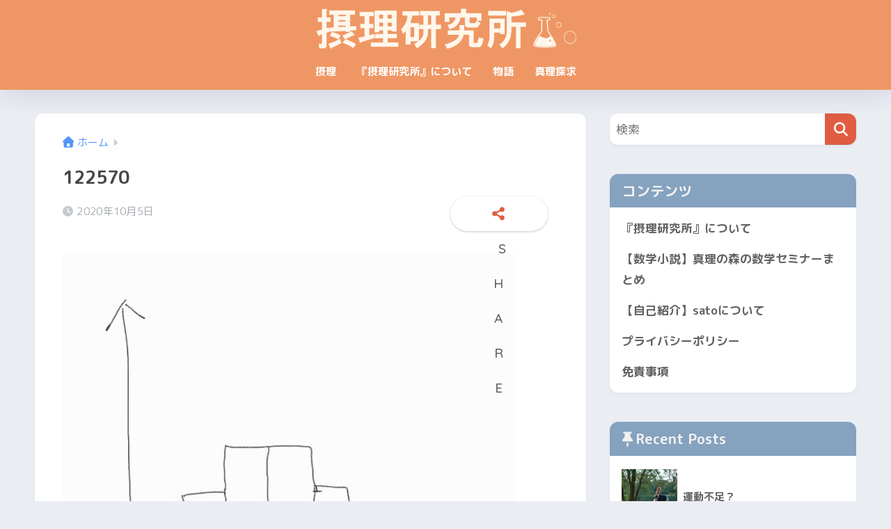

--- FILE ---
content_type: text/html; charset=UTF-8
request_url: https://setsuri-nihon.net/story/23330/attachment/122570
body_size: 13362
content:

<!DOCTYPE html>
<html dir="ltr" lang="ja" prefix="og: https://ogp.me/ns#" id="html">
<head>
  <meta charset="utf-8">
  <meta http-equiv="X-UA-Compatible" content="IE=edge">
  <meta name="HandheldFriendly" content="True">
  <meta name="MobileOptimized" content="320">
  <meta name="viewport" content="width=device-width, initial-scale=1, viewport-fit=cover"/>
  <meta name="msapplication-TileColor" content="#e05d43">
  <meta name="theme-color" content="#e05d43">
  <link rel="pingback" href="https://setsuri-nihon.net/xmlrpc.php">
  <title>122570 | 摂理研究所/キリスト教福音宣教会</title>

		<!-- All in One SEO 4.9.3 - aioseo.com -->
	<meta name="robots" content="max-image-preview:large"/>
	<meta name="author" content="sato"/>
	<link rel="canonical" href="https://setsuri-nihon.net/story/23330/attachment/122570"/>
	<meta name="generator" content="All in One SEO (AIOSEO) 4.9.3"/>
		<meta property="og:locale" content="ja_JP"/>
		<meta property="og:site_name" content="摂理宗教～船出～"/>
		<meta property="og:type" content="article"/>
		<meta property="og:title" content="122570 | 摂理研究所/キリスト教福音宣教会"/>
		<meta property="og:url" content="https://setsuri-nihon.net/story/23330/attachment/122570"/>
		<meta property="article:published_time" content="2020-10-05T13:17:11+00:00"/>
		<meta property="article:modified_time" content="2020-10-05T13:17:11+00:00"/>
		<meta name="twitter:card" content="summary_large_image"/>
		<meta name="twitter:site" content="@sailing_men316"/>
		<meta name="twitter:title" content="122570 | 摂理研究所/キリスト教福音宣教会"/>
		<script type="application/ld+json" class="aioseo-schema">
			{"@context":"https:\/\/schema.org","@graph":[{"@type":"BreadcrumbList","@id":"https:\/\/setsuri-nihon.net\/story\/23330\/attachment\/122570#breadcrumblist","itemListElement":[{"@type":"ListItem","@id":"https:\/\/setsuri-nihon.net#listItem","position":1,"name":"\u30db\u30fc\u30e0","item":"https:\/\/setsuri-nihon.net","nextItem":{"@type":"ListItem","@id":"https:\/\/setsuri-nihon.net\/story\/23330\/attachment\/122570#listItem","name":"122570"}},{"@type":"ListItem","@id":"https:\/\/setsuri-nihon.net\/story\/23330\/attachment\/122570#listItem","position":2,"name":"122570","previousItem":{"@type":"ListItem","@id":"https:\/\/setsuri-nihon.net#listItem","name":"\u30db\u30fc\u30e0"}}]},{"@type":"ItemPage","@id":"https:\/\/setsuri-nihon.net\/story\/23330\/attachment\/122570#itempage","url":"https:\/\/setsuri-nihon.net\/story\/23330\/attachment\/122570","name":"122570 | \u6442\u7406\u7814\u7a76\u6240\/\u30ad\u30ea\u30b9\u30c8\u6559\u798f\u97f3\u5ba3\u6559\u4f1a","inLanguage":"ja","isPartOf":{"@id":"https:\/\/setsuri-nihon.net\/#website"},"breadcrumb":{"@id":"https:\/\/setsuri-nihon.net\/story\/23330\/attachment\/122570#breadcrumblist"},"author":{"@id":"https:\/\/setsuri-nihon.net\/author\/sato#author"},"creator":{"@id":"https:\/\/setsuri-nihon.net\/author\/sato#author"},"datePublished":"2020-10-05T22:17:11+09:00","dateModified":"2020-10-05T22:17:11+09:00"},{"@type":"Organization","@id":"https:\/\/setsuri-nihon.net\/#organization","name":"\u6442\u7406\u7814\u7a76\u6240\/\u30ad\u30ea\u30b9\u30c8\u6559\u798f\u97f3\u5ba3\u6559\u4f1a","description":"\u6570\u5b66\u7814\u7a76\u8005sato\u306e\u7814\u7a76\u6240","url":"https:\/\/setsuri-nihon.net\/"},{"@type":"Person","@id":"https:\/\/setsuri-nihon.net\/author\/sato#author","url":"https:\/\/setsuri-nihon.net\/author\/sato","name":"sato","image":{"@type":"ImageObject","@id":"https:\/\/setsuri-nihon.net\/story\/23330\/attachment\/122570#authorImage","url":"https:\/\/secure.gravatar.com\/avatar\/7894a67fe23b21a991ca7ad5ba0dca82?s=96&d=mm&r=g","width":96,"height":96,"caption":"sato"}},{"@type":"WebSite","@id":"https:\/\/setsuri-nihon.net\/#website","url":"https:\/\/setsuri-nihon.net\/","name":"\u6442\u7406\u7814\u7a76\u6240\/\u30ad\u30ea\u30b9\u30c8\u6559\u798f\u97f3\u5ba3\u6559\u4f1a","description":"\u6570\u5b66\u7814\u7a76\u8005sato\u306e\u7814\u7a76\u6240","inLanguage":"ja","publisher":{"@id":"https:\/\/setsuri-nihon.net\/#organization"}}]}
		</script>
		<!-- All in One SEO -->

<link rel='dns-prefetch' href='//www.googletagmanager.com'/>
<link rel='dns-prefetch' href='//fonts.googleapis.com'/>
<link rel='dns-prefetch' href='//use.fontawesome.com'/>
<link rel="alternate" type="application/rss+xml" title="摂理研究所/キリスト教福音宣教会 &raquo; フィード" href="https://setsuri-nihon.net/feed"/>
		<!-- This site uses the Google Analytics by MonsterInsights plugin v8.25.0 - Using Analytics tracking - https://www.monsterinsights.com/ -->
		<!-- Note: MonsterInsights is not currently configured on this site. The site owner needs to authenticate with Google Analytics in the MonsterInsights settings panel. -->
					<!-- No tracking code set -->
				<!-- / Google Analytics by MonsterInsights -->
		<script type="text/javascript">//<![CDATA[
window._wpemojiSettings={"baseUrl":"https:\/\/s.w.org\/images\/core\/emoji\/15.0.3\/72x72\/","ext":".png","svgUrl":"https:\/\/s.w.org\/images\/core\/emoji\/15.0.3\/svg\/","svgExt":".svg","source":{"concatemoji":"https:\/\/setsuri-nihon.net\/wp-includes\/js\/wp-emoji-release.min.js?ver=6.6.4"}};!function(i,n){var o,s,e;function c(e){try{var t={supportTests:e,timestamp:(new Date).valueOf()};sessionStorage.setItem(o,JSON.stringify(t))}catch(e){}}function p(e,t,n){e.clearRect(0,0,e.canvas.width,e.canvas.height),e.fillText(t,0,0);var t=new Uint32Array(e.getImageData(0,0,e.canvas.width,e.canvas.height).data),r=(e.clearRect(0,0,e.canvas.width,e.canvas.height),e.fillText(n,0,0),new Uint32Array(e.getImageData(0,0,e.canvas.width,e.canvas.height).data));return t.every(function(e,t){return e===r[t]})}function u(e,t,n){switch(t){case"flag":return n(e,"\ud83c\udff3\ufe0f\u200d\u26a7\ufe0f","\ud83c\udff3\ufe0f\u200b\u26a7\ufe0f")?!1:!n(e,"\ud83c\uddfa\ud83c\uddf3","\ud83c\uddfa\u200b\ud83c\uddf3")&&!n(e,"\ud83c\udff4\udb40\udc67\udb40\udc62\udb40\udc65\udb40\udc6e\udb40\udc67\udb40\udc7f","\ud83c\udff4\u200b\udb40\udc67\u200b\udb40\udc62\u200b\udb40\udc65\u200b\udb40\udc6e\u200b\udb40\udc67\u200b\udb40\udc7f");case"emoji":return!n(e,"\ud83d\udc26\u200d\u2b1b","\ud83d\udc26\u200b\u2b1b")}return!1}function f(e,t,n){var r="undefined"!=typeof WorkerGlobalScope&&self instanceof WorkerGlobalScope?new OffscreenCanvas(300,150):i.createElement("canvas"),a=r.getContext("2d",{willReadFrequently:!0}),o=(a.textBaseline="top",a.font="600 32px Arial",{});return e.forEach(function(e){o[e]=t(a,e,n)}),o}function t(e){var t=i.createElement("script");t.src=e,t.defer=!0,i.head.appendChild(t)}"undefined"!=typeof Promise&&(o="wpEmojiSettingsSupports",s=["flag","emoji"],n.supports={everything:!0,everythingExceptFlag:!0},e=new Promise(function(e){i.addEventListener("DOMContentLoaded",e,{once:!0})}),new Promise(function(t){var n=function(){try{var e=JSON.parse(sessionStorage.getItem(o));if("object"==typeof e&&"number"==typeof e.timestamp&&(new Date).valueOf()<e.timestamp+604800&&"object"==typeof e.supportTests)return e.supportTests}catch(e){}return null}();if(!n){if("undefined"!=typeof Worker&&"undefined"!=typeof OffscreenCanvas&&"undefined"!=typeof URL&&URL.createObjectURL&&"undefined"!=typeof Blob)try{var e="postMessage("+f.toString()+"("+[JSON.stringify(s),u.toString(),p.toString()].join(",")+"));",r=new Blob([e],{type:"text/javascript"}),a=new Worker(URL.createObjectURL(r),{name:"wpTestEmojiSupports"});return void(a.onmessage=function(e){c(n=e.data),a.terminate(),t(n)})}catch(e){}c(n=f(s,u,p))}t(n)}).then(function(e){for(var t in e)n.supports[t]=e[t],n.supports.everything=n.supports.everything&&n.supports[t],"flag"!==t&&(n.supports.everythingExceptFlag=n.supports.everythingExceptFlag&&n.supports[t]);n.supports.everythingExceptFlag=n.supports.everythingExceptFlag&&!n.supports.flag,n.DOMReady=!1,n.readyCallback=function(){n.DOMReady=!0}}).then(function(){return e}).then(function(){var e;n.supports.everything||(n.readyCallback(),(e=n.source||{}).concatemoji?t(e.concatemoji):e.wpemoji&&e.twemoji&&(t(e.twemoji),t(e.wpemoji)))}))}((window,document),window._wpemojiSettings);
//]]></script>
<link rel='stylesheet' id='wp-quicklatex-format-css' href='https://setsuri-nihon.net/wp-content/plugins/wp-quicklatex/css/quicklatex-format.css' type='text/css' media='all'/>
<link rel='stylesheet' id='sng-stylesheet-css' href='https://setsuri-nihon.net/wp-content/themes/sango-theme/style.css?version=3.7.2' type='text/css' media='all'/>
<link rel='stylesheet' id='sng-option-css' href='https://setsuri-nihon.net/wp-content/themes/sango-theme/entry-option.css?version=3.7.2' type='text/css' media='all'/>
<link rel='stylesheet' id='sng-old-css-css' href='https://setsuri-nihon.net/wp-content/themes/sango-theme/style-old.css?version=3.7.2' type='text/css' media='all'/>
<link rel='stylesheet' id='sango_theme_gutenberg-style-css' href='https://setsuri-nihon.net/wp-content/themes/sango-theme/library/gutenberg/dist/build/style-blocks.css?version=3.7.2' type='text/css' media='all'/>
<style id='sango_theme_gutenberg-style-inline-css' type='text/css'>
:root{--sgb-main-color:#e05d43;--sgb-pastel-color:#b4e0fa;--sgb-accent-color:#ffb36b;--sgb-widget-title-color:#f2f2f2;--sgb-widget-title-bg-color:#85a2bf;--sgb-bg-color:#eaedf2;--wp--preset--color--sango-main:var(--sgb-main-color);--wp--preset--color--sango-pastel:var(--sgb-pastel-color);--wp--preset--color--sango-accent:var(--sgb-accent-color)}
</style>
<link crossorigin="anonymous" rel='stylesheet' id='sng-googlefonts-css' href='https://fonts.googleapis.com/css?family=Quicksand%3A500%2C700%7CM+PLUS+Rounded+1c%3A400%2C700&#038;display=swap' type='text/css' media='all'/>
<link crossorigin="anonymous" rel='stylesheet' id='sng-fontawesome-css' href='https://use.fontawesome.com/releases/v6.1.1/css/all.css' type='text/css' media='all'/>
<style id='wp-emoji-styles-inline-css' type='text/css'>

	img.wp-smiley, img.emoji {
		display: inline !important;
		border: none !important;
		box-shadow: none !important;
		height: 1em !important;
		width: 1em !important;
		margin: 0 0.07em !important;
		vertical-align: -0.1em !important;
		background: none !important;
		padding: 0 !important;
	}
</style>
<link rel='stylesheet' id='wp-block-library-css' href='https://setsuri-nihon.net/wp-includes/css/dist/block-library/style.min.css?ver=6.6.4' type='text/css' media='all'/>
<link rel='stylesheet' id='aioseo/css/src/vue/standalone/blocks/table-of-contents/global.scss-css' href='https://setsuri-nihon.net/wp-content/plugins/all-in-one-seo-pack/dist/Lite/assets/css/table-of-contents/global.e90f6d47.css' type='text/css' media='all'/>
<style id='global-styles-inline-css' type='text/css'>
:root{--wp--preset--aspect-ratio--square: 1;--wp--preset--aspect-ratio--4-3: 4/3;--wp--preset--aspect-ratio--3-4: 3/4;--wp--preset--aspect-ratio--3-2: 3/2;--wp--preset--aspect-ratio--2-3: 2/3;--wp--preset--aspect-ratio--16-9: 16/9;--wp--preset--aspect-ratio--9-16: 9/16;--wp--preset--color--black: #000000;--wp--preset--color--cyan-bluish-gray: #abb8c3;--wp--preset--color--white: #ffffff;--wp--preset--color--pale-pink: #f78da7;--wp--preset--color--vivid-red: #cf2e2e;--wp--preset--color--luminous-vivid-orange: #ff6900;--wp--preset--color--luminous-vivid-amber: #fcb900;--wp--preset--color--light-green-cyan: #7bdcb5;--wp--preset--color--vivid-green-cyan: #00d084;--wp--preset--color--pale-cyan-blue: #8ed1fc;--wp--preset--color--vivid-cyan-blue: #0693e3;--wp--preset--color--vivid-purple: #9b51e0;--wp--preset--color--sango-main: var(--sgb-main-color);--wp--preset--color--sango-pastel: var(--sgb-pastel-color);--wp--preset--color--sango-accent: var(--sgb-accent-color);--wp--preset--color--sango-blue: #009EF3;--wp--preset--color--sango-orange: #ffb36b;--wp--preset--color--sango-red: #f88080;--wp--preset--color--sango-green: #90d581;--wp--preset--color--sango-black: #333;--wp--preset--color--sango-gray: gray;--wp--preset--color--sango-silver: whitesmoke;--wp--preset--color--sango-light-blue: #b4e0fa;--wp--preset--color--sango-light-red: #ffebeb;--wp--preset--color--sango-light-orange: #fff9e6;--wp--preset--gradient--vivid-cyan-blue-to-vivid-purple: linear-gradient(135deg,rgba(6,147,227,1) 0%,rgb(155,81,224) 100%);--wp--preset--gradient--light-green-cyan-to-vivid-green-cyan: linear-gradient(135deg,rgb(122,220,180) 0%,rgb(0,208,130) 100%);--wp--preset--gradient--luminous-vivid-amber-to-luminous-vivid-orange: linear-gradient(135deg,rgba(252,185,0,1) 0%,rgba(255,105,0,1) 100%);--wp--preset--gradient--luminous-vivid-orange-to-vivid-red: linear-gradient(135deg,rgba(255,105,0,1) 0%,rgb(207,46,46) 100%);--wp--preset--gradient--very-light-gray-to-cyan-bluish-gray: linear-gradient(135deg,rgb(238,238,238) 0%,rgb(169,184,195) 100%);--wp--preset--gradient--cool-to-warm-spectrum: linear-gradient(135deg,rgb(74,234,220) 0%,rgb(151,120,209) 20%,rgb(207,42,186) 40%,rgb(238,44,130) 60%,rgb(251,105,98) 80%,rgb(254,248,76) 100%);--wp--preset--gradient--blush-light-purple: linear-gradient(135deg,rgb(255,206,236) 0%,rgb(152,150,240) 100%);--wp--preset--gradient--blush-bordeaux: linear-gradient(135deg,rgb(254,205,165) 0%,rgb(254,45,45) 50%,rgb(107,0,62) 100%);--wp--preset--gradient--luminous-dusk: linear-gradient(135deg,rgb(255,203,112) 0%,rgb(199,81,192) 50%,rgb(65,88,208) 100%);--wp--preset--gradient--pale-ocean: linear-gradient(135deg,rgb(255,245,203) 0%,rgb(182,227,212) 50%,rgb(51,167,181) 100%);--wp--preset--gradient--electric-grass: linear-gradient(135deg,rgb(202,248,128) 0%,rgb(113,206,126) 100%);--wp--preset--gradient--midnight: linear-gradient(135deg,rgb(2,3,129) 0%,rgb(40,116,252) 100%);--wp--preset--font-size--small: 13px;--wp--preset--font-size--medium: 20px;--wp--preset--font-size--large: 36px;--wp--preset--font-size--x-large: 42px;--wp--preset--font-family--default: "Helvetica", "Arial", "Hiragino Kaku Gothic ProN", "Hiragino Sans", YuGothic, "Yu Gothic", "メイリオ", Meiryo, sans-serif;--wp--preset--font-family--notosans: "Noto Sans JP", var(--wp--preset--font-family--default);--wp--preset--font-family--mplusrounded: "M PLUS Rounded 1c", var(--wp--preset--font-family--default);--wp--preset--font-family--dfont: "Quicksand", var(--wp--preset--font-family--default);--wp--preset--spacing--20: 0.44rem;--wp--preset--spacing--30: 0.67rem;--wp--preset--spacing--40: 1rem;--wp--preset--spacing--50: 1.5rem;--wp--preset--spacing--60: 2.25rem;--wp--preset--spacing--70: 3.38rem;--wp--preset--spacing--80: 5.06rem;--wp--preset--shadow--natural: 6px 6px 9px rgba(0, 0, 0, 0.2);--wp--preset--shadow--deep: 12px 12px 50px rgba(0, 0, 0, 0.4);--wp--preset--shadow--sharp: 6px 6px 0px rgba(0, 0, 0, 0.2);--wp--preset--shadow--outlined: 6px 6px 0px -3px rgba(255, 255, 255, 1), 6px 6px rgba(0, 0, 0, 1);--wp--preset--shadow--crisp: 6px 6px 0px rgba(0, 0, 0, 1);--wp--custom--wrap--width: 92%;--wp--custom--wrap--default-width: 800px;--wp--custom--wrap--content-width: 1180px;--wp--custom--wrap--max-width: var(--wp--custom--wrap--content-width);--wp--custom--wrap--side: 30%;--wp--custom--wrap--gap: 2em;--wp--custom--wrap--mobile--padding: 15px;--wp--custom--shadow--large: 0 15px 30px -7px rgba(0, 12, 66, 0.15 );--wp--custom--shadow--large-hover: 0 40px 50px -15px rgba(0, 12, 66, 0.2 );--wp--custom--shadow--medium: 0 6px 13px -3px rgba(0, 12, 66, 0.1), 0 0px 1px rgba(0,30,100, 0.1 );--wp--custom--shadow--medium-hover: 0 12px 45px -9px rgb(0 0 0 / 23%);--wp--custom--shadow--solid: 0 1px 2px 0 rgba(24, 44, 84, 0.1), 0 1px 3px 1px rgba(24, 44, 84, 0.1);--wp--custom--shadow--solid-hover: 0 2px 4px 0 rgba(24, 44, 84, 0.1), 0 2px 8px 0 rgba(24, 44, 84, 0.1);--wp--custom--shadow--small: 0 2px 4px #4385bb12;--wp--custom--rounded--medium: 12px;--wp--custom--rounded--small: 6px;--wp--custom--widget--padding-horizontal: 18px;--wp--custom--widget--padding-vertical: 6px;--wp--custom--widget--icon-margin: 6px;--wp--custom--widget--gap: 2.5em;--wp--custom--entry--gap: 1.5rem;--wp--custom--entry--gap-mobile: 1rem;--wp--custom--entry--border-color: #eaedf2;--wp--custom--animation--fade-in: fadeIn 0.7s ease 0s 1 normal;--wp--custom--animation--header: fadeHeader 1s ease 0s 1 normal;--wp--custom--transition--default: 0.3s ease-in-out;--wp--custom--totop--opacity: 0.6;--wp--custom--totop--right: 18px;--wp--custom--totop--bottom: 20px;--wp--custom--totop--mobile--right: 15px;--wp--custom--totop--mobile--bottom: 10px;--wp--custom--toc--button--opacity: 0.6;--wp--custom--footer--column-gap: 40px;}:root { --wp--style--global--content-size: 900px;--wp--style--global--wide-size: 980px; }:where(body) { margin: 0; }.wp-site-blocks > .alignleft { float: left; margin-right: 2em; }.wp-site-blocks > .alignright { float: right; margin-left: 2em; }.wp-site-blocks > .aligncenter { justify-content: center; margin-left: auto; margin-right: auto; }:where(.wp-site-blocks) > * { margin-block-start: 1.5rem; margin-block-end: 0; }:where(.wp-site-blocks) > :first-child { margin-block-start: 0; }:where(.wp-site-blocks) > :last-child { margin-block-end: 0; }:root { --wp--style--block-gap: 1.5rem; }:root :where(.is-layout-flow) > :first-child{margin-block-start: 0;}:root :where(.is-layout-flow) > :last-child{margin-block-end: 0;}:root :where(.is-layout-flow) > *{margin-block-start: 1.5rem;margin-block-end: 0;}:root :where(.is-layout-constrained) > :first-child{margin-block-start: 0;}:root :where(.is-layout-constrained) > :last-child{margin-block-end: 0;}:root :where(.is-layout-constrained) > *{margin-block-start: 1.5rem;margin-block-end: 0;}:root :where(.is-layout-flex){gap: 1.5rem;}:root :where(.is-layout-grid){gap: 1.5rem;}.is-layout-flow > .alignleft{float: left;margin-inline-start: 0;margin-inline-end: 2em;}.is-layout-flow > .alignright{float: right;margin-inline-start: 2em;margin-inline-end: 0;}.is-layout-flow > .aligncenter{margin-left: auto !important;margin-right: auto !important;}.is-layout-constrained > .alignleft{float: left;margin-inline-start: 0;margin-inline-end: 2em;}.is-layout-constrained > .alignright{float: right;margin-inline-start: 2em;margin-inline-end: 0;}.is-layout-constrained > .aligncenter{margin-left: auto !important;margin-right: auto !important;}.is-layout-constrained > :where(:not(.alignleft):not(.alignright):not(.alignfull)){max-width: var(--wp--style--global--content-size);margin-left: auto !important;margin-right: auto !important;}.is-layout-constrained > .alignwide{max-width: var(--wp--style--global--wide-size);}body .is-layout-flex{display: flex;}.is-layout-flex{flex-wrap: wrap;align-items: center;}.is-layout-flex > :is(*, div){margin: 0;}body .is-layout-grid{display: grid;}.is-layout-grid > :is(*, div){margin: 0;}body{font-family: var(--sgb-font-family);padding-top: 0px;padding-right: 0px;padding-bottom: 0px;padding-left: 0px;}a:where(:not(.wp-element-button)){text-decoration: underline;}:root :where(.wp-element-button, .wp-block-button__link){background-color: #32373c;border-width: 0;color: #fff;font-family: inherit;font-size: inherit;line-height: inherit;padding: calc(0.667em + 2px) calc(1.333em + 2px);text-decoration: none;}.has-black-color{color: var(--wp--preset--color--black) !important;}.has-cyan-bluish-gray-color{color: var(--wp--preset--color--cyan-bluish-gray) !important;}.has-white-color{color: var(--wp--preset--color--white) !important;}.has-pale-pink-color{color: var(--wp--preset--color--pale-pink) !important;}.has-vivid-red-color{color: var(--wp--preset--color--vivid-red) !important;}.has-luminous-vivid-orange-color{color: var(--wp--preset--color--luminous-vivid-orange) !important;}.has-luminous-vivid-amber-color{color: var(--wp--preset--color--luminous-vivid-amber) !important;}.has-light-green-cyan-color{color: var(--wp--preset--color--light-green-cyan) !important;}.has-vivid-green-cyan-color{color: var(--wp--preset--color--vivid-green-cyan) !important;}.has-pale-cyan-blue-color{color: var(--wp--preset--color--pale-cyan-blue) !important;}.has-vivid-cyan-blue-color{color: var(--wp--preset--color--vivid-cyan-blue) !important;}.has-vivid-purple-color{color: var(--wp--preset--color--vivid-purple) !important;}.has-sango-main-color{color: var(--wp--preset--color--sango-main) !important;}.has-sango-pastel-color{color: var(--wp--preset--color--sango-pastel) !important;}.has-sango-accent-color{color: var(--wp--preset--color--sango-accent) !important;}.has-sango-blue-color{color: var(--wp--preset--color--sango-blue) !important;}.has-sango-orange-color{color: var(--wp--preset--color--sango-orange) !important;}.has-sango-red-color{color: var(--wp--preset--color--sango-red) !important;}.has-sango-green-color{color: var(--wp--preset--color--sango-green) !important;}.has-sango-black-color{color: var(--wp--preset--color--sango-black) !important;}.has-sango-gray-color{color: var(--wp--preset--color--sango-gray) !important;}.has-sango-silver-color{color: var(--wp--preset--color--sango-silver) !important;}.has-sango-light-blue-color{color: var(--wp--preset--color--sango-light-blue) !important;}.has-sango-light-red-color{color: var(--wp--preset--color--sango-light-red) !important;}.has-sango-light-orange-color{color: var(--wp--preset--color--sango-light-orange) !important;}.has-black-background-color{background-color: var(--wp--preset--color--black) !important;}.has-cyan-bluish-gray-background-color{background-color: var(--wp--preset--color--cyan-bluish-gray) !important;}.has-white-background-color{background-color: var(--wp--preset--color--white) !important;}.has-pale-pink-background-color{background-color: var(--wp--preset--color--pale-pink) !important;}.has-vivid-red-background-color{background-color: var(--wp--preset--color--vivid-red) !important;}.has-luminous-vivid-orange-background-color{background-color: var(--wp--preset--color--luminous-vivid-orange) !important;}.has-luminous-vivid-amber-background-color{background-color: var(--wp--preset--color--luminous-vivid-amber) !important;}.has-light-green-cyan-background-color{background-color: var(--wp--preset--color--light-green-cyan) !important;}.has-vivid-green-cyan-background-color{background-color: var(--wp--preset--color--vivid-green-cyan) !important;}.has-pale-cyan-blue-background-color{background-color: var(--wp--preset--color--pale-cyan-blue) !important;}.has-vivid-cyan-blue-background-color{background-color: var(--wp--preset--color--vivid-cyan-blue) !important;}.has-vivid-purple-background-color{background-color: var(--wp--preset--color--vivid-purple) !important;}.has-sango-main-background-color{background-color: var(--wp--preset--color--sango-main) !important;}.has-sango-pastel-background-color{background-color: var(--wp--preset--color--sango-pastel) !important;}.has-sango-accent-background-color{background-color: var(--wp--preset--color--sango-accent) !important;}.has-sango-blue-background-color{background-color: var(--wp--preset--color--sango-blue) !important;}.has-sango-orange-background-color{background-color: var(--wp--preset--color--sango-orange) !important;}.has-sango-red-background-color{background-color: var(--wp--preset--color--sango-red) !important;}.has-sango-green-background-color{background-color: var(--wp--preset--color--sango-green) !important;}.has-sango-black-background-color{background-color: var(--wp--preset--color--sango-black) !important;}.has-sango-gray-background-color{background-color: var(--wp--preset--color--sango-gray) !important;}.has-sango-silver-background-color{background-color: var(--wp--preset--color--sango-silver) !important;}.has-sango-light-blue-background-color{background-color: var(--wp--preset--color--sango-light-blue) !important;}.has-sango-light-red-background-color{background-color: var(--wp--preset--color--sango-light-red) !important;}.has-sango-light-orange-background-color{background-color: var(--wp--preset--color--sango-light-orange) !important;}.has-black-border-color{border-color: var(--wp--preset--color--black) !important;}.has-cyan-bluish-gray-border-color{border-color: var(--wp--preset--color--cyan-bluish-gray) !important;}.has-white-border-color{border-color: var(--wp--preset--color--white) !important;}.has-pale-pink-border-color{border-color: var(--wp--preset--color--pale-pink) !important;}.has-vivid-red-border-color{border-color: var(--wp--preset--color--vivid-red) !important;}.has-luminous-vivid-orange-border-color{border-color: var(--wp--preset--color--luminous-vivid-orange) !important;}.has-luminous-vivid-amber-border-color{border-color: var(--wp--preset--color--luminous-vivid-amber) !important;}.has-light-green-cyan-border-color{border-color: var(--wp--preset--color--light-green-cyan) !important;}.has-vivid-green-cyan-border-color{border-color: var(--wp--preset--color--vivid-green-cyan) !important;}.has-pale-cyan-blue-border-color{border-color: var(--wp--preset--color--pale-cyan-blue) !important;}.has-vivid-cyan-blue-border-color{border-color: var(--wp--preset--color--vivid-cyan-blue) !important;}.has-vivid-purple-border-color{border-color: var(--wp--preset--color--vivid-purple) !important;}.has-sango-main-border-color{border-color: var(--wp--preset--color--sango-main) !important;}.has-sango-pastel-border-color{border-color: var(--wp--preset--color--sango-pastel) !important;}.has-sango-accent-border-color{border-color: var(--wp--preset--color--sango-accent) !important;}.has-sango-blue-border-color{border-color: var(--wp--preset--color--sango-blue) !important;}.has-sango-orange-border-color{border-color: var(--wp--preset--color--sango-orange) !important;}.has-sango-red-border-color{border-color: var(--wp--preset--color--sango-red) !important;}.has-sango-green-border-color{border-color: var(--wp--preset--color--sango-green) !important;}.has-sango-black-border-color{border-color: var(--wp--preset--color--sango-black) !important;}.has-sango-gray-border-color{border-color: var(--wp--preset--color--sango-gray) !important;}.has-sango-silver-border-color{border-color: var(--wp--preset--color--sango-silver) !important;}.has-sango-light-blue-border-color{border-color: var(--wp--preset--color--sango-light-blue) !important;}.has-sango-light-red-border-color{border-color: var(--wp--preset--color--sango-light-red) !important;}.has-sango-light-orange-border-color{border-color: var(--wp--preset--color--sango-light-orange) !important;}.has-vivid-cyan-blue-to-vivid-purple-gradient-background{background: var(--wp--preset--gradient--vivid-cyan-blue-to-vivid-purple) !important;}.has-light-green-cyan-to-vivid-green-cyan-gradient-background{background: var(--wp--preset--gradient--light-green-cyan-to-vivid-green-cyan) !important;}.has-luminous-vivid-amber-to-luminous-vivid-orange-gradient-background{background: var(--wp--preset--gradient--luminous-vivid-amber-to-luminous-vivid-orange) !important;}.has-luminous-vivid-orange-to-vivid-red-gradient-background{background: var(--wp--preset--gradient--luminous-vivid-orange-to-vivid-red) !important;}.has-very-light-gray-to-cyan-bluish-gray-gradient-background{background: var(--wp--preset--gradient--very-light-gray-to-cyan-bluish-gray) !important;}.has-cool-to-warm-spectrum-gradient-background{background: var(--wp--preset--gradient--cool-to-warm-spectrum) !important;}.has-blush-light-purple-gradient-background{background: var(--wp--preset--gradient--blush-light-purple) !important;}.has-blush-bordeaux-gradient-background{background: var(--wp--preset--gradient--blush-bordeaux) !important;}.has-luminous-dusk-gradient-background{background: var(--wp--preset--gradient--luminous-dusk) !important;}.has-pale-ocean-gradient-background{background: var(--wp--preset--gradient--pale-ocean) !important;}.has-electric-grass-gradient-background{background: var(--wp--preset--gradient--electric-grass) !important;}.has-midnight-gradient-background{background: var(--wp--preset--gradient--midnight) !important;}.has-small-font-size{font-size: var(--wp--preset--font-size--small) !important;}.has-medium-font-size{font-size: var(--wp--preset--font-size--medium) !important;}.has-large-font-size{font-size: var(--wp--preset--font-size--large) !important;}.has-x-large-font-size{font-size: var(--wp--preset--font-size--x-large) !important;}.has-default-font-family{font-family: var(--wp--preset--font-family--default) !important;}.has-notosans-font-family{font-family: var(--wp--preset--font-family--notosans) !important;}.has-mplusrounded-font-family{font-family: var(--wp--preset--font-family--mplusrounded) !important;}.has-dfont-font-family{font-family: var(--wp--preset--font-family--dfont) !important;}
:root :where(.wp-block-button .wp-block-button__link){background-color: var(--wp--preset--color--sango-main);border-radius: var(--wp--custom--rounded--medium);color: #fff;font-size: 18px;font-weight: 600;padding-top: 0.4em;padding-right: 1.3em;padding-bottom: 0.4em;padding-left: 1.3em;}
:root :where(.wp-block-pullquote){font-size: 1.5em;line-height: 1.6;}
</style>
<link rel='stylesheet' id='sb-type-std-css' href='https://setsuri-nihon.net/wp-content/plugins/speech-bubble/css/sb-type-std.css' type='text/css' media='all'/>
<link rel='stylesheet' id='sb-type-fb-css' href='https://setsuri-nihon.net/wp-content/plugins/speech-bubble/css/sb-type-fb.css' type='text/css' media='all'/>
<link rel='stylesheet' id='sb-type-fb-flat-css' href='https://setsuri-nihon.net/wp-content/plugins/speech-bubble/css/sb-type-fb-flat.css' type='text/css' media='all'/>
<link rel='stylesheet' id='sb-type-ln-css' href='https://setsuri-nihon.net/wp-content/plugins/speech-bubble/css/sb-type-ln.css' type='text/css' media='all'/>
<link rel='stylesheet' id='sb-type-ln-flat-css' href='https://setsuri-nihon.net/wp-content/plugins/speech-bubble/css/sb-type-ln-flat.css' type='text/css' media='all'/>
<link rel='stylesheet' id='sb-type-pink-css' href='https://setsuri-nihon.net/wp-content/plugins/speech-bubble/css/sb-type-pink.css' type='text/css' media='all'/>
<link rel='stylesheet' id='sb-type-rtail-css' href='https://setsuri-nihon.net/wp-content/plugins/speech-bubble/css/sb-type-rtail.css' type='text/css' media='all'/>
<link rel='stylesheet' id='sb-type-drop-css' href='https://setsuri-nihon.net/wp-content/plugins/speech-bubble/css/sb-type-drop.css' type='text/css' media='all'/>
<link rel='stylesheet' id='sb-type-think-css' href='https://setsuri-nihon.net/wp-content/plugins/speech-bubble/css/sb-type-think.css' type='text/css' media='all'/>
<link rel='stylesheet' id='sb-no-br-css' href='https://setsuri-nihon.net/wp-content/plugins/speech-bubble/css/sb-no-br.css' type='text/css' media='all'/>
<link rel='stylesheet' id='toc-screen-css' href='https://setsuri-nihon.net/wp-content/plugins/table-of-contents-plus/screen.min.css' type='text/css' media='all'/>
<link rel='stylesheet' id='display-authors-widget-styles-css' href='https://setsuri-nihon.net/wp-content/plugins/display-authors-widget/css/display-authors-widget.css' type='text/css' media='all'/>
<link rel='stylesheet' id='child-style-css' href='https://setsuri-nihon.net/wp-content/themes/sango-theme-child/style.css' type='text/css' media='all'/>
<link rel='stylesheet' id='vk-font-awesome-css' href='https://setsuri-nihon.net/wp-content/plugins/vk-post-author-display/vendor/vektor-inc/font-awesome-versions/src/font-awesome/css/all.min.css' type='text/css' media='all'/>
<script type="text/javascript" src="https://setsuri-nihon.net/wp-includes/js/jquery/jquery.min.js?ver=3.7.1" id="jquery-core-js"></script>
<script type="text/javascript" src="https://setsuri-nihon.net/wp-includes/js/jquery/jquery-migrate.min.js?ver=3.4.1" id="jquery-migrate-js"></script>

<!-- Site Kit によって追加された Google タグ（gtag.js）スニペット -->
<!-- Google アナリティクス スニペット (Site Kit が追加) -->
<script type="text/javascript" src="https://www.googletagmanager.com/gtag/js?id=GT-W6KDPQR" id="google_gtagjs-js" async></script>
<script type="text/javascript" id="google_gtagjs-js-after">//<![CDATA[
window.dataLayer=window.dataLayer||[];function gtag(){dataLayer.push(arguments);}gtag("set","linker",{"domains":["setsuri-nihon.net"]});gtag("js",new Date());gtag("set","developer_id.dZTNiMT",true);gtag("config","GT-W6KDPQR");
//]]></script>
<script type="text/javascript" src="https://setsuri-nihon.net/wp-content/plugins/wp-quicklatex/js/wp-quicklatex-frontend.js" id="wp-quicklatex-frontend-js"></script>
<link rel="https://api.w.org/" href="https://setsuri-nihon.net/wp-json/"/><link rel="alternate" title="JSON" type="application/json" href="https://setsuri-nihon.net/wp-json/wp/v2/media/23335"/><link rel='shortlink' href='https://setsuri-nihon.net/?p=23335'/>
<link rel="alternate" title="oEmbed (JSON)" type="application/json+oembed" href="https://setsuri-nihon.net/wp-json/oembed/1.0/embed?url=https%3A%2F%2Fsetsuri-nihon.net%2Fstory%2F23330%2Fattachment%2F122570"/>
<link rel="alternate" title="oEmbed (XML)" type="text/xml+oembed" href="https://setsuri-nihon.net/wp-json/oembed/1.0/embed?url=https%3A%2F%2Fsetsuri-nihon.net%2Fstory%2F23330%2Fattachment%2F122570&#038;format=xml"/>
<meta name="generator" content="Site Kit by Google 1.170.0"/><meta name="robots" content="noindex,nofollow"/><meta property="og:title" content="122570"/>
<meta property="og:description" content=""/>
<meta property="og:type" content="article"/>
<meta property="og:url" content="https://setsuri-nihon.net/story/23330/attachment/122570"/>
<meta property="og:image" content="https://setsuri-nihon.net/wp-content/themes/sango-theme/library/images/default.jpg"/>
<meta name="thumbnail" content="https://setsuri-nihon.net/wp-content/themes/sango-theme/library/images/default.jpg"/>
<meta property="og:site_name" content="摂理研究所/キリスト教福音宣教会"/>
<meta name="twitter:card" content="summary_large_image"/>
<!-- この URL で利用できる AMP HTML バージョンはありません。 --><link rel="icon" href="https://setsuri-nihon.net/wp-content/uploads/2022/02/cropped-ロゴ-2-32x32.png" sizes="32x32"/>
<link rel="icon" href="https://setsuri-nihon.net/wp-content/uploads/2022/02/cropped-ロゴ-2-192x192.png" sizes="192x192"/>
<link rel="apple-touch-icon" href="https://setsuri-nihon.net/wp-content/uploads/2022/02/cropped-ロゴ-2-180x180.png"/>
<meta name="msapplication-TileImage" content="https://setsuri-nihon.net/wp-content/uploads/2022/02/cropped-ロゴ-2-270x270.png"/>
<style> a{color:#4f96f6}.header, .drawer__title{background-color:#ef9764}#logo a{color:#FFF}.desktop-nav li a , .mobile-nav li a, #drawer__open, .header-search__open, .drawer__title{color:#FFF}.drawer__title__close span, .drawer__title__close span:before{background:#FFF}.desktop-nav li:after{background:#FFF}.mobile-nav .current-menu-item{border-bottom-color:#FFF}.widgettitle, .sidebar .wp-block-group h2, .drawer .wp-block-group h2{color:#f2f2f2;background-color:#85a2bf}#footer-menu a, .copyright{color:#FFF}#footer-menu{background-color:#ef9764}.footer{background-color:#e0e4eb}.footer, .footer a, .footer .widget ul li a{color:#3c3c3c}body{font-size:100%}@media only screen and (min-width:481px){body{font-size:107%}}@media only screen and (min-width:1030px){body{font-size:107%}}.totop{background:#009EF3}.header-info a{color:#FFF;background:linear-gradient(95deg, #738bff, #85e3ec)}.fixed-menu ul{background:#FFF}.fixed-menu a{color:#a2a7ab}.fixed-menu .current-menu-item a, .fixed-menu ul li a.active{color:#009EF3}.post-tab{background:#FFF}.post-tab > div{color:#a7a7a7}body{--sgb-font-family:var(--wp--preset--font-family--mplusrounded)}#fixed_sidebar{top:0px}:target{scroll-margin-top:0px}.Threads:before{background-image:url("https://setsuri-nihon.net/wp-content/themes/sango-theme/library/images/threads.svg")}.profile-sns li .Threads:before{background-image:url("https://setsuri-nihon.net/wp-content/themes/sango-theme/library/images/threads-outline.svg")}</style></head>
<body class="attachment attachment-template-default single single-attachment postid-23335 attachmentid-23335 attachment-jpeg fa_v7_css fa5">
    <div id="container"> 
          <header class="header header--center">
            <div id="inner-header" class="wrap">
    <div id="logo" class="header-logo h1 dfont">
    <a href="https://setsuri-nihon.net/" class="header-logo__link">
              <img src="https://setsuri-nihon.net/wp-content/uploads/2021/12/ロゴ.png" alt="摂理研究所/キリスト教福音宣教会" width="565" height="93" class="header-logo__img">
                </a>
  </div>
  <div class="header-search">
    <input type="checkbox" class="header-search__input" id="header-search-input" onclick="document.querySelector('.header-search__modal .searchform__input').focus()">
  <label class="header-search__close" for="header-search-input"></label>
  <div class="header-search__modal">
    <form role="search" method="get" class="searchform" action="https://setsuri-nihon.net/">
  <div>
    <input type="search" class="searchform__input" name="s" value="" placeholder="検索"/>
    <button type="submit" class="searchform__submit" aria-label="検索"><i class="fas fa-search" aria-hidden="true"></i></button>
  </div>
</form>  </div>
</div>  <nav class="desktop-nav clearfix"><ul id="menu-menu" class="menu"><li id="menu-item-21333" class="menu-item menu-item-type-taxonomy menu-item-object-category menu-item-21333"><a href="https://setsuri-nihon.net/category/about-providence">摂理</a></li>
<li id="menu-item-23889" class="menu-item menu-item-type-post_type menu-item-object-content_block menu-item-has-children menu-item-23889"><a href="https://setsuri-nihon.net/content_block/%e3%80%8e%e6%91%82%e7%90%86%e7%a0%94%e7%a9%b6%e6%89%80%e3%80%8f%e3%81%ab%e3%81%a4%e3%81%84%e3%81%a6">『摂理研究所』について</a>
<ul class="sub-menu">
	<li id="menu-item-23875" class="menu-item menu-item-type-post_type menu-item-object-page menu-item-23875"><a href="https://setsuri-nihon.net/%e3%80%8e%e6%91%82%e7%90%86%e7%a0%94%e7%a9%b6%e6%89%80%e3%80%8f%e3%81%ab%e3%81%a4%e3%81%84%e3%81%a6">『摂理研究所』について</a></li>
	<li id="menu-item-23591" class="menu-item menu-item-type-post_type menu-item-object-page menu-item-23591"><a href="https://setsuri-nihon.net/page-23589">【自己紹介】satoについて</a></li>
	<li id="menu-item-23689" class="menu-item menu-item-type-post_type menu-item-object-page menu-item-23689"><a href="https://setsuri-nihon.net/privacy">プライバシーポリシー</a></li>
	<li id="menu-item-23692" class="menu-item menu-item-type-post_type menu-item-object-page menu-item-23692"><a href="https://setsuri-nihon.net/disclamer">免責事項</a></li>
</ul>
</li>
<li id="menu-item-23890" class="menu-item menu-item-type-taxonomy menu-item-object-category menu-item-has-children menu-item-23890"><a href="https://setsuri-nihon.net/category/story">物語</a>
<ul class="sub-menu">
	<li id="menu-item-23891" class="menu-item menu-item-type-post_type menu-item-object-page menu-item-23891"><a href="https://setsuri-nihon.net/mathematical_novel">【数学小説】真理の森の数学セミナーまとめ</a></li>
</ul>
</li>
<li id="menu-item-23892" class="menu-item menu-item-type-post_type menu-item-object-content_block menu-item-23892"><a href="https://setsuri-nihon.net/content_block/%e7%9c%9f%e7%90%86%e6%8e%a2%e6%b1%82">真理探求</a></li>
</ul></nav></div>
    </header>
      <div id="content">
    <div id="inner-content" class="wrap cf">
      <main id="main">
                  <article id="entry" class="post-23335 attachment type-attachment status-inherit nothumb">
            <header class="article-header entry-header">
  <nav id="breadcrumb" class="breadcrumb"><ul itemscope itemtype="http://schema.org/BreadcrumbList"><li itemprop="itemListElement" itemscope itemtype="http://schema.org/ListItem"><a href="https://setsuri-nihon.net" itemprop="item"><span itemprop="name">ホーム</span></a><meta itemprop="position" content="1"/></li></ul></nav>  <h1 class="entry-title single-title">122570</h1>
  <div class="entry-meta vcard">
    <time class="pubdate entry-time" itemprop="datePublished" datetime="2020-10-05">2020年10月5日</time>  </div>
        <input type="checkbox" id="fab">
    <label class="fab-btn extended-fab main-c" for="fab"><i class="fas fa-share-alt" aria-hidden="true"></i></label>
    <label class="fab__close-cover" for="fab"></label>
        <div id="fab__contents">
      <div class="fab__contents-main dfont">
        <label class="fab__contents__close" for="fab"><span></span></label>
        <p class="fab__contents_title">SHARE</p>
                  <div class="sns-btn sns-dif">
          <ul>
        <!-- twitter -->
        <li class="tw sns-btn__item">
          <a href="https://twitter.com/intent/tweet?url=https%3A%2F%2Fsetsuri-nihon.net%2Fstory%2F23330%2Fattachment%2F122570&text=122570%EF%BD%9C%E6%91%82%E7%90%86%E7%A0%94%E7%A9%B6%E6%89%80%2F%E3%82%AD%E3%83%AA%E3%82%B9%E3%83%88%E6%95%99%E7%A6%8F%E9%9F%B3%E5%AE%A3%E6%95%99%E4%BC%9A" target="_blank" rel="nofollow noopener noreferrer" aria-label="Twitterでシェアする">
            <i class="fab fa-twitter" aria-hidden="true"></i>            <span class="share_txt">ツイート</span>
          </a>
                  </li>
        <!-- facebook -->
        <li class="fb sns-btn__item">
          <a href="https://www.facebook.com/share.php?u=https%3A%2F%2Fsetsuri-nihon.net%2Fstory%2F23330%2Fattachment%2F122570" target="_blank" rel="nofollow noopener noreferrer" aria-label="Facebookでシェアする">
            <i class="fab fa-facebook" aria-hidden="true"></i>            <span class="share_txt">シェア</span>
          </a>
                  </li>
        <!-- はてなブックマーク -->
        <li class="hatebu sns-btn__item">
          <a href="http://b.hatena.ne.jp/add?mode=confirm&url=https%3A%2F%2Fsetsuri-nihon.net%2Fstory%2F23330%2Fattachment%2F122570&title=122570%EF%BD%9C%E6%91%82%E7%90%86%E7%A0%94%E7%A9%B6%E6%89%80%2F%E3%82%AD%E3%83%AA%E3%82%B9%E3%83%88%E6%95%99%E7%A6%8F%E9%9F%B3%E5%AE%A3%E6%95%99%E4%BC%9A" target="_blank" rel="nofollow noopener noreferrer" aria-label="はてブでブックマークする">
            <i class="fa fa-hatebu" aria-hidden="true"></i>
            <span class="share_txt">はてブ</span>
          </a>
                  </li>
        <!-- LINE -->
        <li class="line sns-btn__item">
          <a href="https://social-plugins.line.me/lineit/share?url=https%3A%2F%2Fsetsuri-nihon.net%2Fstory%2F23330%2Fattachment%2F122570&text=122570%EF%BD%9C%E6%91%82%E7%90%86%E7%A0%94%E7%A9%B6%E6%89%80%2F%E3%82%AD%E3%83%AA%E3%82%B9%E3%83%88%E6%95%99%E7%A6%8F%E9%9F%B3%E5%AE%A3%E6%95%99%E4%BC%9A" target="_blank" rel="nofollow noopener noreferrer" aria-label="LINEでシェアする">
                          <i class="fab fa-line" aria-hidden="true"></i>
                        <span class="share_txt share_txt_line dfont">LINE</span>
          </a>
        </li>
      </ul>
  </div>
        </div>
    </div>
    </header>
<section class="entry-content">
  <p class="attachment"><a href='https://setsuri-nihon.net/wp-content/uploads/2020/10/122570.jpg'><img fetchpriority="high" decoding="async" width="650" height="606" src="https://setsuri-nihon.net/wp-content/uploads/2020/10/122570-650x606.jpg" class="attachment-medium size-medium" alt="" srcset="https://setsuri-nihon.net/wp-content/uploads/2020/10/122570-650x606.jpg 650w, https://setsuri-nihon.net/wp-content/uploads/2020/10/122570.jpg 753w" sizes="(max-width: 650px) 100vw, 650px"/></a></p>
<p class="attachment"><a href="https://setsuri-nihon.net/wp-content/uploads/2020/10/122570.jpg"><img decoding="async" width="650" height="606" src="https://setsuri-nihon.net/wp-content/uploads/2020/10/122570-650x606.jpg" class="attachment-medium size-medium" alt="" srcset="https://setsuri-nihon.net/wp-content/uploads/2020/10/122570-650x606.jpg 650w, https://setsuri-nihon.net/wp-content/uploads/2020/10/122570.jpg 753w" sizes="(max-width: 650px) 100vw, 650px"></a></p>
</section>
<footer class="article-footer">
  <aside>
    <div class="footer-contents">
                <div class="sns-btn">
    <span class="sns-btn__title dfont">SHARE</span>      <ul>
        <!-- twitter -->
        <li class="tw sns-btn__item">
          <a href="https://twitter.com/intent/tweet?url=https%3A%2F%2Fsetsuri-nihon.net%2Fstory%2F23330%2Fattachment%2F122570&text=122570%EF%BD%9C%E6%91%82%E7%90%86%E7%A0%94%E7%A9%B6%E6%89%80%2F%E3%82%AD%E3%83%AA%E3%82%B9%E3%83%88%E6%95%99%E7%A6%8F%E9%9F%B3%E5%AE%A3%E6%95%99%E4%BC%9A" target="_blank" rel="nofollow noopener noreferrer" aria-label="Twitterでシェアする">
            <i class="fab fa-twitter" aria-hidden="true"></i>            <span class="share_txt">ツイート</span>
          </a>
                  </li>
        <!-- facebook -->
        <li class="fb sns-btn__item">
          <a href="https://www.facebook.com/share.php?u=https%3A%2F%2Fsetsuri-nihon.net%2Fstory%2F23330%2Fattachment%2F122570" target="_blank" rel="nofollow noopener noreferrer" aria-label="Facebookでシェアする">
            <i class="fab fa-facebook" aria-hidden="true"></i>            <span class="share_txt">シェア</span>
          </a>
                  </li>
        <!-- はてなブックマーク -->
        <li class="hatebu sns-btn__item">
          <a href="http://b.hatena.ne.jp/add?mode=confirm&url=https%3A%2F%2Fsetsuri-nihon.net%2Fstory%2F23330%2Fattachment%2F122570&title=122570%EF%BD%9C%E6%91%82%E7%90%86%E7%A0%94%E7%A9%B6%E6%89%80%2F%E3%82%AD%E3%83%AA%E3%82%B9%E3%83%88%E6%95%99%E7%A6%8F%E9%9F%B3%E5%AE%A3%E6%95%99%E4%BC%9A" target="_blank" rel="nofollow noopener noreferrer" aria-label="はてブでブックマークする">
            <i class="fa fa-hatebu" aria-hidden="true"></i>
            <span class="share_txt">はてブ</span>
          </a>
                  </li>
        <!-- LINE -->
        <li class="line sns-btn__item">
          <a href="https://social-plugins.line.me/lineit/share?url=https%3A%2F%2Fsetsuri-nihon.net%2Fstory%2F23330%2Fattachment%2F122570&text=122570%EF%BD%9C%E6%91%82%E7%90%86%E7%A0%94%E7%A9%B6%E6%89%80%2F%E3%82%AD%E3%83%AA%E3%82%B9%E3%83%88%E6%95%99%E7%A6%8F%E9%9F%B3%E5%AE%A3%E6%95%99%E4%BC%9A" target="_blank" rel="nofollow noopener noreferrer" aria-label="LINEでシェアする">
                          <i class="fab fa-line" aria-hidden="true"></i>
                        <span class="share_txt share_txt_line dfont">LINE</span>
          </a>
        </li>
      </ul>
  </div>
                  <div class="footer-meta dfont">
                            </div>
                                    </div>
    	  <div class="author-info pastel-bc">
        <div class="author-info__inner">
    <div class="tb">
      <div class="tb-left">
      <div class="author_label">
        <span>この記事を書いた人</span>
      </div>
      <div class="author_img"><img alt='' src='https://secure.gravatar.com/avatar/7894a67fe23b21a991ca7ad5ba0dca82?s=100&#038;d=mm&#038;r=g' srcset='https://secure.gravatar.com/avatar/7894a67fe23b21a991ca7ad5ba0dca82?s=200&#038;d=mm&#038;r=g 2x' class='avatar avatar-100 photo' height='100' width='100' decoding='async'/></div>
        <dl class="aut">
          <dt>
            <a class="dfont" href="https://setsuri-nihon.net/author/sato">
              <span>sato</span>
            </a>
          </dt>
          <dd></dd>
        </dl>
      </div>
      <div class="tb-right">
        <p>「素直に、深く、面白く」がモットーの摂理男子。霊肉ともに生粋の道産子。30代になりました。目指せ数学者。数学というフィールドを中心に教育界隈で色々しています。
軽度の発達障害(ADHD・PD)&amp;HSP傾向あり。</p>
        <div class="follow_btn dfont">
                </div>
      </div>
    </div>
  </div>
  	  </div>
	  </aside>
</footer><script type="application/ld+json">{"@context":"http://schema.org","@type":"Article","mainEntityOfPage":"https://setsuri-nihon.net/story/23330/attachment/122570","headline":"122570","image":{"@type":"ImageObject","url":"https://setsuri-nihon.net/wp-content/uploads/2020/10/122570.jpg","width":753,"height":702},"datePublished":"2020-10-05T22:17:11+0900","dateModified":"2020-10-05T22:17:11+0900","author":{"@type":"Person","name":"sato","url":""},"publisher":{"@type":"Organization","name":"","logo":{"@type":"ImageObject","url":""}},"description":""}</script>            </article>
                                    </main>
        <div id="sidebar1" class="sidebar" role="complementary">
    <aside class="insidesp">
              <div id="notfix" class="normal-sidebar">
          <div id="search-7" class="widget widget_search"><form role="search" method="get" class="searchform" action="https://setsuri-nihon.net/">
  <div>
    <input type="search" class="searchform__input" name="s" value="" placeholder="検索"/>
    <button type="submit" class="searchform__submit" aria-label="検索"><i class="fas fa-search" aria-hidden="true"></i></button>
  </div>
</form></div><div id="pages-4" class="widget widget_pages"><h4 class="widgettitle has-fa-before">コンテンツ</h4>
			<ul>
				<li class="page_item page-item-23847"><a href="https://setsuri-nihon.net/%e3%80%8e%e6%91%82%e7%90%86%e7%a0%94%e7%a9%b6%e6%89%80%e3%80%8f%e3%81%ab%e3%81%a4%e3%81%84%e3%81%a6">『摂理研究所』について</a></li>
<li class="page_item page-item-15442"><a href="https://setsuri-nihon.net/mathematical_novel">【数学小説】真理の森の数学セミナーまとめ</a></li>
<li class="page_item page-item-23589"><a href="https://setsuri-nihon.net/page-23589">【自己紹介】satoについて</a></li>
<li class="page_item page-item-23688"><a href="https://setsuri-nihon.net/privacy">プライバシーポリシー</a></li>
<li class="page_item page-item-23691"><a href="https://setsuri-nihon.net/disclamer">免責事項</a></li>
			</ul>

			</div><div id="recent-posts-3" class="widget widget_recent_entries"><h4 class="widgettitle has-fa-before">Recent Posts</h4>    <ul class="my-widget">
          <li>
        <a href="https://setsuri-nihon.net/feel-heart/25787">
                      <figure class="my-widget__img">
              <img width="160" height="160" src="https://setsuri-nihon.net/wp-content/uploads/2024/11/yoga-1434787_1920-160x160.jpg" alt="運動不足？">
            </figure>
                    <div class="my-widget__text">運動不足？          </div>
        </a>
      </li>
          <li>
        <a href="https://setsuri-nihon.net/daily/25783">
                      <figure class="my-widget__img">
              <img width="160" height="160" src="https://setsuri-nihon.net/wp-content/uploads/2024/11/switch-1531504_1920-160x160.png" alt="最近の直さなければならないところ">
            </figure>
                    <div class="my-widget__text">最近の直さなければならないところ          </div>
        </a>
      </li>
          <li>
        <a href="https://setsuri-nihon.net/daily/3747">
                      <figure class="my-widget__img">
              <img width="160" height="160" src="https://setsuri-nihon.net/wp-content/uploads/2016/10/interstate-4938824_1920-160x160.jpg" alt="「考えを間違えてはいけない」という強烈なメッセージ。">
            </figure>
                    <div class="my-widget__text">「考えを間違えてはいけない」という強烈なメッセージ。          </div>
        </a>
      </li>
          <li>
        <a href="https://setsuri-nihon.net/daily/3864">
                      <figure class="my-widget__img">
              <img width="160" height="160" src="https://setsuri-nihon.net/wp-content/uploads/2016/06/libra-3868581_1920-e1731267048392-160x160.jpg" alt="神様をいつも考えていたら、色々な祝福が来た件">
            </figure>
                    <div class="my-widget__text">神様をいつも考えていたら、色々な祝福が来た件          </div>
        </a>
      </li>
          <li>
        <a href="https://setsuri-nihon.net/daily/3726">
                      <figure class="my-widget__img">
              <img width="160" height="160" src="https://setsuri-nihon.net/wp-content/uploads/2016/11/sign-1732791_1920-160x160.jpg" alt="キツく話すことの真意。">
            </figure>
                    <div class="my-widget__text">キツく話すことの真意。          </div>
        </a>
      </li>
        </ul>
    </div>    <div id="media_image-2" class="widget widget_media_image"><a href="https://j-cgm.net/"><img width="650" height="176" src="https://setsuri-nihon.net/wp-content/uploads/2021/04/キリスト教福音宣教会-650x176.jpg" class="image wp-image-23427  attachment-medium size-medium" alt="" style="max-width: 100%; height: auto;" decoding="async" loading="lazy" srcset="https://setsuri-nihon.net/wp-content/uploads/2021/04/キリスト教福音宣教会-650x176.jpg 650w, https://setsuri-nihon.net/wp-content/uploads/2021/04/キリスト教福音宣教会-1024x277.jpg 1024w, https://setsuri-nihon.net/wp-content/uploads/2021/04/キリスト教福音宣教会-768x208.jpg 768w, https://setsuri-nihon.net/wp-content/uploads/2021/04/キリスト教福音宣教会-1536x416.jpg 1536w, https://setsuri-nihon.net/wp-content/uploads/2021/04/キリスト教福音宣教会-2048x555.jpg 2048w" sizes="(max-width: 650px) 100vw, 650px"/></a></div><div id="media_image-3" class="widget widget_media_image"><a href="https://j-cgm-volunteer.net/"><img width="361" height="81" src="https://setsuri-nihon.net/wp-content/uploads/2021/04/cgm_volunteer_21.png" class="image wp-image-23428  attachment-full size-full" alt="" style="max-width: 100%; height: auto;" decoding="async" loading="lazy"/></a></div><div id="media_image-4" class="widget widget_media_image"><a href="https://wolmyeongdong.com/"><img width="561" height="151" src="https://setsuri-nihon.net/wp-content/uploads/2021/04/SnapCrab_NoName_2021-1-25_21-51-43_No-00.png" class="image wp-image-23429  attachment-full size-full" alt="" style="max-width: 100%; height: auto;" decoding="async" loading="lazy"/></a></div><div id="media_image-5" class="widget widget_media_image"><a href="https://jung-myung-seok.com/"><img width="358" height="79" src="https://setsuri-nihon.net/wp-content/uploads/2021/04/SnapCrab_NoName_2021-1-31_22-30-20_No-00.png" class="image wp-image-23430  attachment-full size-full" alt="" style="max-width: 100%; height: auto;" decoding="async" loading="lazy"/></a></div><div id="media_image-6" class="widget widget_media_image"><a href="https://jcgm-messages.com/"><img width="360" height="80" src="https://setsuri-nihon.net/wp-content/uploads/2021/04/w-site-br.jpg" class="image wp-image-23431  attachment-full size-full" alt="" style="max-width: 100%; height: auto;" decoding="async" loading="lazy"/></a></div><div id="media_image-7" class="widget widget_media_image"><a href="https://cgmblog.info/"><img width="300" height="94" src="https://setsuri-nihon.net/wp-content/uploads/2022/02/9e0f0784d3d66495b655a1cbf38f3745-1-300x94-1.jpg" class="image wp-image-23903  attachment-full size-full" alt="" style="max-width: 100%; height: auto;" decoding="async" loading="lazy"/></a></div>        </div>
                </aside>
  </div>
    </div>
  </div>
      <footer class="footer">
                <div id="footer-menu">
          <div>
            <a class="footer-menu__btn dfont" href="https://setsuri-nihon.net/"><i class="fas fa-home" aria-hidden="true"></i> HOME</a>
          </div>
          <nav>
                                  </nav>
          <p class="copyright dfont">
            &copy; 2026            摂理研究所/キリスト教福音宣教会            All rights reserved.
          </p>
        </div>
      </footer>
    </div> <!-- id="container" -->
<script type="text/javascript" id="sango_theme_client-block-js-js-extra">//<![CDATA[
var sgb_client_options={"site_url":"https:\/\/setsuri-nihon.net","is_logged_in":""};
//]]></script>
<script type="text/javascript" src="https://setsuri-nihon.net/wp-content/themes/sango-theme/library/gutenberg/dist/client.build.js?version=3.7.2" id="sango_theme_client-block-js-js"></script>
<script type="text/javascript" id="toc-front-js-extra">//<![CDATA[
var tocplus={"smooth_scroll":"1","visibility_show":"\u8868\u793a","visibility_hide":"\u975e\u8868\u793a","width":"Auto"};
//]]></script>
<script type="text/javascript" src="https://setsuri-nihon.net/wp-content/plugins/table-of-contents-plus/front.min.js" id="toc-front-js"></script>
<script>const sng={};sng.domReady=(fn)=>{document.addEventListener("DOMContentLoaded",fn);if(document.readyState==="interactive"||document.readyState==="complete"){fn();}};sng.fadeIn=(el,display="block")=>{if(el.classList.contains(display)){return;}
el.classList.add(display);function fadeInAnimationEnd(){el.removeEventListener('transitionend',fadeInAnimationEnd);};el.addEventListener('transitionend',fadeInAnimationEnd);requestAnimationFrame(()=>{el.classList.add('active');});};sng.fadeOut=(el,display="block")=>{if(!el.classList.contains('active')){return;}
el.classList.remove('active');function fadeOutAnimationEnd(){el.classList.remove(display);el.removeEventListener('transitionend',fadeOutAnimationEnd);};el.addEventListener('transitionend',fadeOutAnimationEnd);};sng.offsetTop=(el)=>{const rect=el.getBoundingClientRect();const scrollTop=window.pageYOffset||document.documentElement.scrollTop;const top=rect.top+scrollTop;return top};sng.wrapElement=(el,wrapper)=>{el.parentNode.insertBefore(wrapper,el);wrapper.appendChild(el);};sng.scrollTop=()=>{return window.pageYOffset||document.documentElement.scrollTop||document.body.scrollTop||0;};sng.domReady(()=>{fetch("https://setsuri-nihon.net/?rest_route=/sng/v1/page-count",{method:'POST',body:JSON.stringify({post_id:23335}),})});</script></body>
</html>
